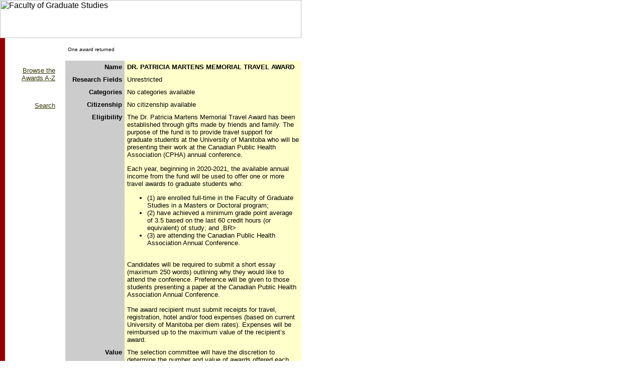

--- FILE ---
content_type: text/html
request_url: http://webapps.cc.umanitoba.ca/gradawards/index.asp?WCI=SearchForm&WCE=browse&keywords=&criteria=any&category=0&citizen=0&range=0-1000000&tenable=0&byResearch=on&byAward=on&byEligibility=on&id=3749&letter=D
body_size: 5580
content:
<html>
<head><title>UM Faculty of Graduate Studies - Graduate Awards Database</title>
</head>
<!--map info--><map name="topnav">

<area shape=rect Title="Go to The University of Manitoba's home page" coords=180,4,580,11 href="http://www.umanitoba.ca">

<area shape=rect Title="Information on the history of the University, it's mission statement, and a multimedia tour of our past, present and future" coords=289,16,390,24 href="http://www.umanitoba.ca/about">

<area shape=rect Title="Maps of our buildings, libraries, computer labs, parking, tunnels, the Bannatyne medical campus as wells as aerial photos and quicktime virtual panoramas" coords=400,16,465,24 href="http://www.umanitoba.ca/about/map">

<area shape=rect Title="information about the City of Winnipeg brought to you by Tourism Winnipeg" coords=475,16,525,24 href="http://www.tourism.winnipeg.mb.ca/">

<area shape=rect Title="An index of web resources about Canada" coords=535,16,580,24 href="http://www.cs.cmu.edu/afs/cs.cmu.edu/user/clamen/misc/Canadiana/README.html">

<area shape=rect Title="Return to Graduate Studies home page" coords=66,27,278,48 href="http://www.umanitoba.ca/faculties/graduate_studies">

</map>

<body bgcolor="#ffffff"  marginheight=0 marginwidth=0 topmargin=0 leftmargin=0 font-face: verdana,arial,helvetica" link=#333300 vlink=#660000>

<font face="verdana,arial,helvetica" style="FONT-SIZE: 12px">
<TABLE BORDER="0" CELLPADDING="0" CELLSPACING="0" width=600>

<TR>
	<TD width=600><IMG SRC="http://www.umanitoba.ca/faculties/graduate_studies/images/awardsdb.gif" ALT="Faculty of Graduate Studies" ALIGN=right WIDTH="600" HEIGHT="76" BORDER="0" HSPACE="0" usemap="#topnav" ></TD>
</TR>
</TABLE>
<table cellpadding=0 cellspacing=0 border=0 style="FONT-SIZE: 12px" width=600>
  <TBODY>
<tr>
<TD width=10 bgcolor=#990000><img src="http://www.umanitoba.ca/images/trans.gif" width=10 height=1 hspace=0 border=0 ></TD>
	<td width=120 bgcolor="#ffffff" valign=top>
	<img src="http://www.umanitoba.ca/images/trans.gif" width=120 height=1 hspace=0 border=0 vspace=18><br clear=all>
	<table cellpadding=20 cellspacing=0 border=0 width=120>
		
		<WC@ALPHABETLINK> 
		<TR>
		<TD ALIGN="right" VALIGN="top" BGCOLOR="#FFFFFF"><font size=2 face=verdana,arial,helvetica><a href='index.asp?WCI=SearchForm&WCE=showAlphabet&letter=D'>Browse the Awards A-Z</a></font>
		</TD>
		</TR>
		</WC@ALPHABETLINK>
		<WC@SEARCHLINK> 
		<TR>
		<TD ALIGN="right" VALIGN="top" BGCOLOR="#FFFFFF"><font size=2 face=verdana,arial,helvetica><A href="index.asp">Search</a></font>
		</TD>
		</TR>
		</WC@SEARCHLINK>
		<TR>
		<TD ALIGN="right" VALIGN="top" BGCOLOR="#FFFFFF"><!--<font size=2 face=verdana,arial,helvetica><A href="http://www.umanitoba.ca/faculties/graduate_studies">Back to Graduate Awards</a>--></font>
		</TD>
		</TR>
	</table>
	</td>
	<td valign=top>
		<table width=470 cellpadding=0 cellspacing=0 border=0 style="FONT-SIZE: 12px" 
     >
		
		<tr>
			<td>
				<table width=470 cellpadding=0 cellspacing=0 border=0 style="FONT-SIZE: 12px" 
           >
				<tr>
					<td>
					<table cellpadding=6 cellspacing=0 border=0 width="100%" style="FONT-SIZE: 12px">
					<tr>
						<td>
						<font color="#000000"><b></b></font>
						</td>
					</tr>
					</table>
					</td>
				</tr>
				<tr>
					<td>
					<!-- Beginning of Search Results Template -->
<script language="JavaScript">
<!--
	function ValidateDelete(){
		if(confirm('Are you sure you want to delete the award?')){
			return true;
		}
		else{
			return false;
		}
	}

//-->
</script>
<table cellpadding=5 cellspacing=0 border=0 width=100%>

<WC@RESULTS>
<tr>
	<td width=70% valign=bottom>
	<font size=1 face=verdana,arial,helvetica>
	One award returned
	</font>
	</td>
	<td width=30% valign=bottom align=right>
	<font size=1 face=verdana,arial,helvetica>
	
	</font>
	</td>
</tr>
</WC@RESULTS>



</table>

<WC@SEARCHRESULTS>
<p>
<table cellpadding=5 cellspacing=0 border=0 width=100%>




<tr>
	<td valign=top width=25% align=right bgcolor=cccccc>
	<font size=2 face=verdana,arial,helvetica>
	<b>Name</b>
	</font>
	</td>
	<td valign=top width=75% bgcolor=ffffcc>
	<font size=2 face=verdana,arial,helvetica>
	<b>DR.  PATRICIA MARTENS MEMORIAL TRAVEL AWARD</b>
	</font>
	</td>
</tr>



<WC@FIELDS>
<tr>
	<td valign=top align=right bgcolor=cccccc><font size=2 face=verdana,arial,helvetica><b>Research Fields</b></font></td>
	<td valign=top bgcolor=ffffcc><font size=2 face=verdana,arial,helvetica><WC@FIELDVALUES>Unrestricted</WC@FIELDVALUES></font></td>
</tr>
</WC@FIELDS>

<WC@CATEGORIES>
<tr>
	<td valign=top align=right bgcolor=cccccc><font size=2 face=verdana,arial,helvetica><b>Categories</b></font></td>
	<td valign=top bgcolor=ffffcc><font size=2 face=verdana,arial,helvetica><WC@CATEGORYVALUES>No categories available</WC@CATEGORYVALUES></font></td>
</tr>
</WC@CATEGORIES>

<WC@CITIZEN>
<tr>
	<td valign=top align=right bgcolor=cccccc><font size=2 face=verdana,arial,helvetica><b>Citizenship</b></font></td>
	<td valign=top bgcolor=ffffcc><font size=2 face=verdana,arial,helvetica><WC@CITIZENVALUE>No citizenship available</WC@CITIZENVALUE></font></td>
</tr>
</WC@CITIZEN>

<WC@ELIGIBILITY>
<tr>
	<td valign=top align=right bgcolor=cccccc><font size=2 face=verdana,arial,helvetica><b>Eligibility</b></font></td>
	<td valign=top bgcolor=ffffcc><font size=2 face=verdana,arial,helvetica>The Dr. Patricia Martens Memorial Travel Award has been established through gifts made by friends and family. The purpose of the fund is to provide travel support for graduate students at the University of Manitoba who will be presenting their work at the Canadian Public Health Association (CPHA) annual conference. <p>
Each year, beginning in 2020-2021, the available annual income from the fund will be used to offer one or more travel awards to graduate students who:<br> 
<UL><LI>(1) are enrolled full-time in the Faculty of Graduate Studies in a Masters or Doctoral program;<BR>
<LI>(2) have achieved a minimum grade point average of 3.5 based on the last 60 credit hours (or equivalent) of study; and ,BR>
<LI>(3) are attending the Canadian Public Health Association Annual Conference.</UL></LI>
<BR>
Candidates will be required to submit a short essay (maximum 250 words) outlining why they would like to attend the conference. Preference will be given to those students presenting a paper at the Canadian Public Health Association Annual Conference.
<BR><BR>
The award recipient must submit receipts for travel, registration, hotel and/or food expenses (based on current University of Manitoba per diem rates). Expenses will be reimbursed up to the maximum value of the recipient�s award.</font></td>
</tr>
</WC@ELIGIBILITY>

<WC@MINVALUE>
<tr>
	<td valign=top align=right bgcolor=cccccc><font size=2 face=verdana,arial,helvetica><b>Value</b></font></td>
	<td valign=top bgcolor=ffffcc><font size=2 face=verdana,arial,helvetica>The selection committee will have the discretion to determine the number and value of awards offered each year based on the available annual income.</font></td>
</tr>
</WC@MINVALUE>



<WC@CURRENCY>
<tr>
	<td valign=top align=right bgcolor=cccccc><font size=2 face=verdana,arial,helvetica><b>Currency</b></font></td>
	<td valign=top bgcolor=ffffcc><font size=2 face=verdana,arial,helvetica><WC@CURRENCYVALUE>Canadian</WC@CURRENCYVALUE></font></td>
</tr>
</WC@CURRENCY>

<WC@TENABLE>
<tr>
	<td valign=top align=right bgcolor=cccccc><font size=2 face=verdana,arial,helvetica><b>Tenable at</b></font></td>
	<td valign=top bgcolor=ffffcc><font size=2 face=verdana,arial,helvetica><WC@TENABLEVALUE>No details on tenability available</WC@TENABLEVALUE></font></td>
</tr>
</WC@TENABLE>

<WC@DEADLINES>
<tr>
	<td valign=top align=right bgcolor=cccccc><font size=2 face=verdana,arial,helvetica><b>Deadlines</b></font></td>
	<td valign=top bgcolor=ffffcc><font size=2 face=verdana,arial,helvetica><WC@DEADLINEVALUES>No deadlines available</WC@DEADLINEVALUES></font></td>
</tr>
</WC@DEADLINES>

<WC@APPLICATION>
<tr>
	<td valign=top align=right bgcolor=cccccc><font size=2 face=verdana,arial,helvetica><b>Application Details</b></font></td>
	<td valign=top bgcolor=ffffcc><font size=2 face=verdana,arial,helvetica>All questions and application information should be directed to:  Manitoba Centre for Health Policy: <a href='https://umanitoba.ca/manitoba-centre-for-health-policy/'>https://umanitoba.ca/manitoba-centre-for-health-policy/</a>
<BR><BR>Further funding through the Manitoba Centre for Health Policy can be found here: <a href='https://umanitoba.ca/manitoba-centre-for-health-policy/education#support-awards-and-prizes'>https://umanitoba.ca/manitoba-centre-for-health-policy/education#support-awards-and-prizes</a>
</font></td>
</tr>
</WC@APPLICATION>


<tr>
	<td valign=top colspan=2>&nbsp;</td>
</tr>


</table>
</WC@SEARCHRESULTS>



<!-- End of Search Results Template -->					</td>
				</tr>
				<tr><td>&nbsp;</td></tr>
				<tr>
					<td>
					
<form id="searchForm" name="searchForm" method="post" action="index.asp?WCI=SearchForm&WCE=browse">
<TABLE BORDER="0" CELLPADDING="5" CELLSPACING="0">
<tr>
<td bgcolor=cccc99>
<TABLE BORDER="0" CELLPADDING="5" CELLSPACING="0" width=100%>
<tr><td bgcolor=ffffff>
<font size=3 face=verdana,arial,helvetica>
<B>Search by keywords</B></font><br>
<font size=2 face=verdana,arial,helvetica>
<input type=text name="keywords" size=20 maxlength=50 value="">
<select name=criteria>
<option value='all'>All of these words
<option value='any' selected>Any of these words
<option value='exact'>Exact phrase
</select>
<input type=submit value=search><br>
<font size=2 face=verdana,arial,helvetica><B>Note:</B> if no keywords are entered all awards meeting the criteria selected below will be returned</font><br>
<!--<a href="GradAwards.asp?WCI=SearchForm&WCE=browse">Browse all categories</a><br>-->

<input type=hidden name="byAward" value="on"><input type=hidden name="byResearch" value="on">
<input type=hidden name="byEligibility" value="on">

<!--
<input type=hidden name="byAward" value="on"><input type=hidden name="byResearch" value="on">
<input type=hidden name="byEligibility" value="on">
-->
</td></tr></table>

</td>
</tr>


<TR>
	<TD bgcolor=cccc99><font size=2 face=verdana,arial,helvetica>Restrict your search by category<br>
<select name=category>
<option value=0>All categories
<option value=141>Aboriginal
<option value=142>Agriculture
<option value=143>Architecture
<option value=144>Business
<option value=145>Dentistry
<option value=146>Education
<option value=147>Engineering
<option value=148>Environmental Studies
<option value=149>Fine Arts
<option value=150>Home Economics/Human Ecology
<option value=151>Housing & Community Planning
<option value=152>Humanities
<option value=153>Law
<option value=154>Medical Health Sciences
<option value=155>Medical, Health or Psycho-Social
<option value=156>Music
<option value=157>Natural, Physical or Life Sciences
<option value=158>Nursing
<option value=159>Other
<option value=169>Other than U.S. or Canadian
<option value=160>Pharmacy
<option value=161>Physical Education
<option value=171>social sciences
<option value=162>Social Sciences and Humanities
<option value=163>Social Work
<option value=164>Specific Nationality
<option value=165>Transportation
<option value=166>Unrestricted
<option value=167>Visible Minority Students
<option value=168>Women

</select><br><BR>
Restrict your search by citizenship<br>
<select name=citizen>
<option value=0>Anywhere
<option value=36>Canadian
<option value=37>Canadian or Landed Immigrant
<option value=38>Canadian or Permanent Resident
<option value=39>Canadian or U.S.A.
<option value=40>Canadian, U.S., Mexican
<option value=41>Specified Nationalities
<option value=42>Unrestricted

</select><br><BR>

<input type=hidden name=tenable value=0>
<input type=hidden name=range value="0-1000000">

<!--not ready for prime time
Restrict your search by award value<br>
From <select name=range>
<option value="0-1000000">Any value
<WC@VALUELIST>
<option value="1-999">$1-$999
<option value="1000-4999">$1000-$4999
<option value="5000-9999">$5000-$9,999
<option value="10000-1000000">greater than $9,999
</WC@VALUELIST>
</select> <br><BR>

Restrict your search by where tenable<br>
<select name=tenable>
<option value=0>Anywhere
<WC@TENABLELIST>
<option>University of Manitoba
<option>Canada
<option>United States of America
<option>Other
</WC@TENABLELIST>
</select><BR><BR>
-->
             
             
         </TD>
</TR>
</TABLE>


</form>	

					</td>
				</tr>
				</table>
			</td>
		</tr>
		</table>
	


</font>
	<br><br>
<A HREF="http://www.umanitoba.ca/faculties/graduate_studies"><IMG SRC="http://www.umanitoba.ca/faculties/graduate_studies/images/returntogs.gif" ALT="Return to Graduate Studies" WIDTH="142" HEIGHT="27" BORDER="0" ALIGN="left" hspace=0 vspace=9></A>
<br>
</font></TD></TR></TBODY></TABLE>
<table width=600 cellpadding=0 cellspacing=0 border=0>
<tr>
	<TD width=10 bgcolor=#990000><img src="http://www.umanitoba.ca/images/trans.gif" width=10 height=1 hspace=0 border=0 ></TD>
<TD width=100 align=right valign=center><BR>
</TD>

<TD width=20 ALIGN=middle VALIGN=center>&nbsp;</TD>

<TD width=470 VALIGN=center colspan=3 align=left><BR>
<FONT SIZE="1" FACE="VERDANA,ARIAL,HELVETICA">
Email: <A HREF="mailto:Graduate.Awards@umanitoba.ca">Graduate.Awards@umanitoba.ca
</A><BR>
500 University Centre</FONT><BR>
<BR>
<IMG SRC="http://www.umanitoba.ca/faculties/graduate_studies/images/greenline.gif" ALIGN=left WIDTH="460" HEIGHT="1" BORDER="0" HSPACE="0" VSPACE="9"><BR><BR></P></TD>
</tr>


<tr>
	<TD width=10 bgcolor=#990000><img src="http://www.umanitoba.ca/images/trans.gif" width=10 height=1 hspace=0 border=0 ></TD>
<TD width=100 align=right valign=center><br>
</TD>

<TD width=20 ALIGN=middle VALIGN=center>&nbsp;</TD>


<TD width=150 valign=center align=middle>
		
 <form action="http://www.umanitoba.ca/bin/ppsearch" method=post>
		<select name=goto>
  			<option value=local selected>Search UMinfo
  			<option value=staff>U of M Staff
  			<option value=wwwemail>U of M 
        Students</option>   
  		</select>	





<INPUT TYPE="hidden" NAME="backlink" VALUE="http://www.umanitoba.ca:80/excite/AT-UMinfoquery.html">


<INPUT TYPE="hidden" NAME="bltext" VALUE="Return to UMinfo Search">
 	
</TD>
<TD width=150 valign=center align=middle><input name=kw maxlength=150></TD>

<TD width=170 valign=bottom align=left>&nbsp;&nbsp;<input type="submit" name="search" value=Search></TD></FORM>
</tr>

<TR>
	<TD width=10 bgcolor=#990000><img src="http://www.umanitoba.ca/images/trans.gif" width=10 height=1 hspace=0 border=0 ></TD>
<TD width=100 align=right valign=center>
<!--<A HREF="http://www.umanitoba.ca"><IMG SRC="http://www.umanitoba.ca/faculties/graduate_studies/images/uminfoinside.gif" ALT="Uminfo" ALIGN=right WIDTH="80" HEIGHT="31" BORDER="0" HSPACE="5" VSPACE="6"></A>--></TD>
<TD  width=20 ALIGN=middle VALIGN=center>&nbsp;</TD>
<TD width=470 valign=center colspan=3 >
<FONT SIZE="1" FACE="VERDANA,ARIAL,HELVETICA"><A HREF="http://www.umanitoba.ca/">The University of Manitoba</A> - 
Winnipeg, MB, Canada R3T 2N2, 1-204-474-8880</FONT><br><FONT SIZE="1" FACE="VERDANA,ARIAL,HELVETICA">
Questions or Comments? &nbsp; <A href="mailto:www@umanitoba.ca">www@umanitoba.ca</A></FONT><br>
<FONT SIZE="1" FACE="VERDANA,ARIAL,HELVETICA">� The University of Manitoba</FONT></TD>
</TR>
	
	
</table>
</FONT>
</body>
</html>

